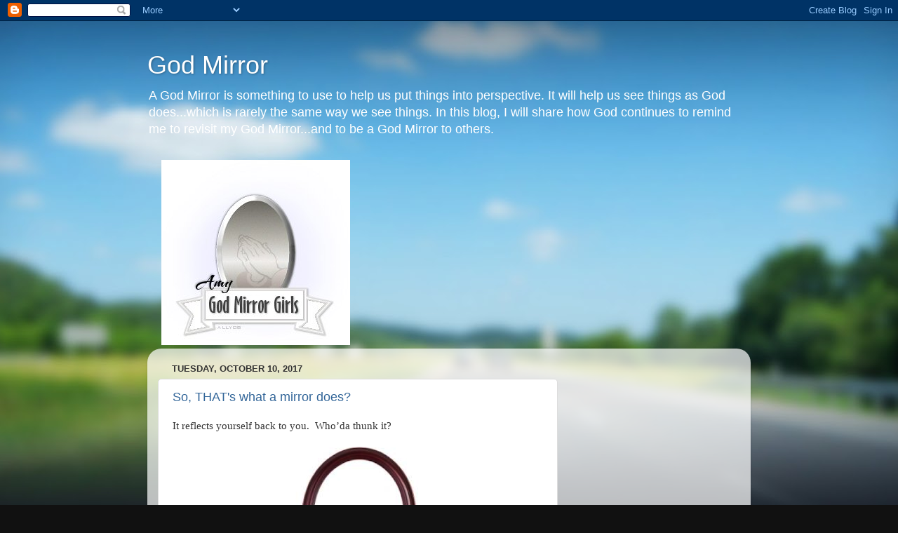

--- FILE ---
content_type: text/html; charset=utf-8
request_url: https://www.google.com/recaptcha/api2/aframe
body_size: 264
content:
<!DOCTYPE HTML><html><head><meta http-equiv="content-type" content="text/html; charset=UTF-8"></head><body><script nonce="Ht8cmko85AglWnedO1ucaQ">/** Anti-fraud and anti-abuse applications only. See google.com/recaptcha */ try{var clients={'sodar':'https://pagead2.googlesyndication.com/pagead/sodar?'};window.addEventListener("message",function(a){try{if(a.source===window.parent){var b=JSON.parse(a.data);var c=clients[b['id']];if(c){var d=document.createElement('img');d.src=c+b['params']+'&rc='+(localStorage.getItem("rc::a")?sessionStorage.getItem("rc::b"):"");window.document.body.appendChild(d);sessionStorage.setItem("rc::e",parseInt(sessionStorage.getItem("rc::e")||0)+1);localStorage.setItem("rc::h",'1768839851502');}}}catch(b){}});window.parent.postMessage("_grecaptcha_ready", "*");}catch(b){}</script></body></html>